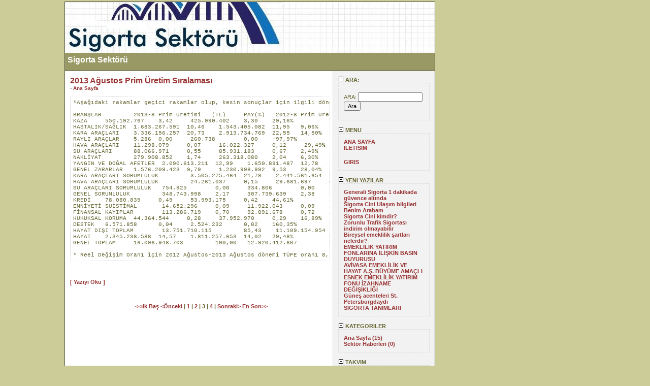

--- FILE ---
content_type: text/html
request_url: http://www.sigortasektoru.com/sigortasektoru/index.php?entry131001-174535
body_size: 16037
content:
<?xml version="1.0" encoding="ISO-8859-9" ?>
<!DOCTYPE html PUBLIC "-//W3C//DTD XHTML Basic 1.1//EN" "http://www.w3.org/TR/xhtml-basic/xhtml-basic11.dtd">
<html xmlns="http://www.w3.org/1999/xhtml">
<head>

        <title>Sigorta Sektörü</title>

        <meta http-equiv="Content-Type" content="text/html; charset=ISO-8859-9" />

        <!-- Meta Data -->
        <meta name="generator" content=" EvA " />
        <link rel="alternate" type="application/rss+xml" title="Get RSS 2.0 Feed" href="/sigortasektoru/rss.php" />
        <link rel="alternate" type="application/rdf+xml" title="Get RDF 1.0 Feed" href="/sigortasektoru/rdf.php" />
        <link rel="alternate" type="application/atom+xml" title="Get Atom 1.0 Feed" href="/sigortasektoru/atom.php" />
        <link rel="search" type="application/opensearchdescription+xml" title="Sigorta Sektörü" href="http://www.sigortasektoru.com/sigortasektoru/scripts/plugins/search.php" />

        <!-- Meta Data -->
        <!-- http://dublincore.org/documents/dces/ -->
        <meta name="dc.title"       content="Sigorta Sektörü" />
        <meta name="author"         content=" EvA " />
        <meta name="dc.creator"     content=" EvA " />
        <meta name="dc.subject"     content="Sigorta Sektörü, Sigorta, Sağlık, Kaza, Kasko, Seyahat sigortası,aile, işyeri, yangın, nakliyat, eczane, mühendislik, sorumluluk," />
        <meta name="keywords"       content="Sigorta Sektörü, Sigorta, Sağlık, Kaza, Kasko, Seyahat sigortası,aile, işyeri, yangın, nakliyat, eczane, mühendislik, sorumluluk," />
        <meta name="dc.description" content="SigortaSektoru.com - Sigorta - Türkiye'nin tek Sigorta Sektörü Haberleri sitesine hoşgeldiniz !" />
        <meta name="description"    content="SigortaSektoru.com - Sigorta - Türkiye'nin tek Sigorta Sektörü Haberleri sitesine hoşgeldiniz !" />
        <meta name="dc.type"        content="weblog" />
        <meta name="dc.type"        content="blog" />
        <meta name="resource-type"  content="document" />
        <meta name="dc.format"      scheme="IMT" content="text/html" />
        <meta name="dc.source"      scheme="URI" content="http://www.sigortasektoru.com/sigortasektoru/index.php" />
        <meta name="dc.language"    scheme="RFC1766" content="Array" />
        <meta name="dc.coverage"    content="global" />
        <meta name="distribution"   content="GLOBAL" />
        <meta name="dc.rights"      content="Copyright 2000 - 2013 SigortaSektoru.com  All Rights reserved
Tüm Hakları Hilali Göktürk ŞENEL'e aittir." />
        <meta name="copyright"      content="Copyright 2000 - 2013 SigortaSektoru.com  All Rights reserved
Tüm Hakları Hilali Göktürk ŞENEL'e aittir." />

        <!-- Robots -->
        <meta name="robots" content="ALL,INDEX,FOLLOW,ARCHIVE" />
        <meta name="revisit-after" content="2 days" />

        <!-- Fav Icon -->
        <link rel="shortcut icon" href="/sigortasektoru/interface/favicon.ico" />

        <link rel="stylesheet" type="text/css" media="all" href="/sigortasektoru/themes/common.css" />
        <link rel="stylesheet" type="text/css" media="all" href="/sigortasektoru/themes/default/user_style.php" />
        <link rel="stylesheet" type="text/css" media="all" href="/sigortasektoru/themes/default/style.css" />
	<link rel="stylesheet" media="only screen and (max-width: 800px)" href="/sigortasektoru/themes/mediumres.css" type="text/css" />
	<link rel="stylesheet" media="only screen and (max-width: 640px)" href="/sigortasektoru/themes/handheld.css" type="text/css" />
        <link rel="stylesheet" type="text/css" media="print" href="/sigortasektoru/themes/print.css" />

	<script type="text/javascript" src="/sigortasektoru/scripts/sb_javascript.js"></script>

</head>
    <body>
<div id='adsense'>
<table><tr>
<td valign ="top">

<script type="text/javascript"><!--

google_ad_client = "ca-pub-4083933711078938";

/* Arababak saÃ° */

google_ad_slot = "2760749787";

google_ad_width = 120;

google_ad_height = 600;

//-->

</script>

<script type="text/javascript"

src="http://pagead2.googlesyndication.com/pagead/show_ads.js">
</script>
      </td>
      <td>    
      <div id='page'>
	    <div id="header">

            Sigorta Sektörü            </div>

            <div id="pagebody">
                    <div id="sidebar">
                      
<!-- SIDEBAR MENU BEGIN -->

<!-- ARA:  -->
<div class="menu_title"><a id="linkSidebarARA:" onclick="toggleBlock('SidebarARA:');"><img width="11" height="11" src="/sigortasektoru/themes/default/images/minus.gif" alt="twisty" /> ARA: </a></div>
<div id="toggleSidebarARA:" class="menu_body">
<form method="get" action="http://www.sigortasektoru.com/sigortasektoru/search.php"><p>ARA:  <input type="text" size="16" name="q" />&nbsp;<input type="submit" value="Ara" /></p></form>
</div><br />

<!-- MENU -->
<div class="menu_title"><a id="linkSidebarMENU" onclick="toggleBlock('SidebarMENU');"><img width="11" height="11" src="/sigortasektoru/themes/default/images/minus.gif" alt="twisty" /> MENU</a></div>
<div id="toggleSidebarMENU" class="menu_body">
<a href="/sigortasektoru/index.php">ANA SAYFA</a><br /><a href="/sigortasektoru/contact.php">ILETISIM</a><br /><hr /><a href="login.php">GIRIS</a>
</div><br />

<!-- YENI YAZILAR -->
<div class="menu_title"><a id="linkSidebarYENIYAZILAR" onclick="toggleBlock('SidebarYENIYAZILAR');"><img width="11" height="11" src="/sigortasektoru/themes/default/images/minus.gif" alt="twisty" /> YENI YAZILAR</a></div>
<div id="toggleSidebarYENIYAZILAR" class="menu_body">
<a href="http://www.sigortasektoru.com/sigortasektoru/index.php?entry=entry140227-113235">Generali Sigorta 1 dakikada güvence altında</a><br /><a href="http://www.sigortasektoru.com/sigortasektoru/index.php?entry=entry131219-082938">Sigorta Cini Ulaşım bilgileri</a><br /><a href="http://www.sigortasektoru.com/sigortasektoru/index.php?entry=entry131219-082828">Benim Arabam</a><br /><a href="http://www.sigortasektoru.com/sigortasektoru/index.php?entry=entry131219-082441">Sigorta Cini kimdir? </a><br /><a href="http://www.sigortasektoru.com/sigortasektoru/index.php?entry=entry131111-105840">Zorunlu Trafik Sigortası indirim olmayabilir</a><br /><a href="http://www.sigortasektoru.com/sigortasektoru/index.php?entry=entry131025-172459">Bireysel emeklilik şartları nelerdir?</a><br /><a href="http://www.sigortasektoru.com/sigortasektoru/index.php?entry=entry131025-171854">EMEKLİLİK YATIRIM FONLARINA İLİŞKİN BASIN DUYURUSU</a><br /><a href="http://www.sigortasektoru.com/sigortasektoru/index.php?entry=entry131025-171607">AVİVASA EMEKLİLİK VE HAYAT A.Ş. BÜYÜME AMAÇLI ESNEK EMEKLİLİK YATIRIM FONU İZAHNAME DEĞİŞİKLİĞİ</a><br /><a href="http://www.sigortasektoru.com/sigortasektoru/index.php?entry=entry131025-171210">Güneş acenteleri St. Petersburgdaydı</a><br /><a href="http://www.sigortasektoru.com/sigortasektoru/index.php?entry=entry131001-174851">SİGORTA TANIMLARI </a><br />
</div><br />

<!-- KATEGORILER -->
<div class="menu_title"><a id="linkSidebarKATEGORILER" onclick="toggleBlock('SidebarKATEGORILER');"><img width="11" height="11" src="/sigortasektoru/themes/default/images/minus.gif" alt="twisty" /> KATEGORILER</a></div>
<div id="toggleSidebarKATEGORILER" class="menu_body">
<a href="/sigortasektoru/index.php?category=1">Ana Sayfa (15)</a><br />
<a href="/sigortasektoru/index.php?category=2">Sektör Haberleri (0)</a>

</div><br />

<!-- TAKVIM -->
<div class="menu_title"><a id="linkSidebarTAKVIM" onclick="toggleBlock('SidebarTAKVIM');"><img width="11" height="11" src="/sigortasektoru/themes/default/images/minus.gif" alt="twisty" /> TAKVIM</a></div>
<div id="toggleSidebarTAKVIM" class="menu_body">

			<table style="border-style: none; text-align: center; cellpadding: 0px; cellspacing: 0px;" class="calendar">
			<tr>
			<td style="text-align: center"><a href="/sigortasektoru/index.php?y=14&amp;m=01">&laquo;</a></td>
			<td style="text-align: center" colspan="5"><b>Şubat 2014</b></td>
			<td style="text-align: center"><a href="/sigortasektoru/index.php?y=14&amp;m=03">&raquo;</a></td>
			</tr>
			<tr><td>Pzt</td><td>Sal</td><td>Çrş</td><td>Prş</td><td>Cum</td><td>Cts</td><td>Paz</td></tr><tr><td>&nbsp;</td><td>&nbsp;</td><td>&nbsp;</td><td>&nbsp;</td><td>&nbsp;</td><td style="text-align: center">1</td><td style="text-align: center">2</td></tr><tr><td style="text-align: center">3</td><td style="text-align: center">4</td><td style="text-align: center">5</td><td style="text-align: center">6</td><td style="text-align: center">7</td><td style="text-align: center">8</td><td style="text-align: center">9</td></tr><tr><td style="text-align: center">10</td><td style="text-align: center">11</td><td style="text-align: center">12</td><td style="text-align: center">13</td><td style="text-align: center">14</td><td style="text-align: center">15</td><td style="text-align: center">16</td></tr><tr><td style="text-align: center">17</td><td style="text-align: center">18</td><td style="text-align: center">19</td><td style="text-align: center">20</td><td style="text-align: center">21</td><td style="text-align: center">22</td><td style="text-align: center">23</td></tr><tr><td style="text-align: center">24</td><td style="text-align: center">25</td><td style="text-align: center">26</td><td style="text-align: center"><a href="/sigortasektoru/index.php?d=27&amp;m=02&amp;y=14" title="1">27</a></td><td style="text-align: center">28</td><td></td><td></td></tr><tr><td colspan="7" style="text-align: center"><a href="/sigortasektoru/index.php?y=26&amp;m=01&amp;d=22">22-01-2026</a></td></tr></table>
</div><br />

<!-- RASTGELE -->
<div class="menu_title"><a id="linkSidebarRASTGELE" onclick="toggleBlock('SidebarRASTGELE');"><img width="11" height="11" src="/sigortasektoru/themes/default/images/minus.gif" alt="twisty" /> RASTGELE</a></div>
<div id="toggleSidebarRASTGELE" class="menu_body">
<a href="http://www.sigortasektoru.com/sigortasektoru/index.php?entry=entry131001-174851">SİGORTA TANIMLARI </a><br /><a href="http://www.sigortasektoru.com/sigortasektoru/index.php?entry=entry140227-113235">Generali Sigorta 1 dakikada güvence altında</a><br /><a href="http://www.sigortasektoru.com/sigortasektoru/index.php?entry=entry131025-171210">Güneş acenteleri St. Petersburgdaydı</a><br /><a href="http://www.sigortasektoru.com/sigortasektoru/index.php?entry=entry131219-082828">Benim Arabam</a><br /><a href="http://www.sigortasektoru.com/sigortasektoru/index.php?entry=entry131219-082938">Sigorta Cini Ulaşım bilgileri</a><br />
</div><br />

<!-- ARSIV -->
<div class="menu_title"><a id="linkSidebarARSIV" onclick="toggleBlock('SidebarARSIV');"><img width="11" height="11" src="/sigortasektoru/themes/default/images/minus.gif" alt="twisty" /> ARSIV</a></div>
<div id="toggleSidebarARSIV" class="menu_body">
<a href="http://www.sigortasektoru.com/sigortasektoru/archives.php">ARSIVI GOSTER</a><br />
<div id="archive_tree_menu"><ul><li>
2014
<ul>
<li>
<a href="http://www.sigortasektoru.com/sigortasektoru/index.php?m=02&amp;y=14">Şubat</a>
<ul>
<li>
<a href="http://www.sigortasektoru.com/sigortasektoru/index.php?m=02&amp;y=14&amp;entry=entry140227-113235">Generali Sigorta 1 dakikada güvence altında</a><br />
<b>27/02/14</b></li>

</ul>
</li>

</ul>
</li>
<li>
2013
<ul>
<li>
<a href="http://www.sigortasektoru.com/sigortasektoru/index.php?m=12&amp;y=13">Aralık</a>
</li>
<li>
<a href="http://www.sigortasektoru.com/sigortasektoru/index.php?m=11&amp;y=13">Kasım</a>
</li>
<li>
<a href="http://www.sigortasektoru.com/sigortasektoru/index.php?m=10&amp;y=13">Ekim</a>
</li>
<li>
<a href="http://www.sigortasektoru.com/sigortasektoru/index.php?m=09&amp;y=13">Eylül</a>
</li>

</ul>
</li>
</ul></div>
</div><br />
                    </div>
                    <div id="maincontent">
                      
<div class="blog_subject"><a href="http://www.sigortasektoru.com/sigortasektoru/index.php?entry131001-174535">2013 Ağustos Prim Üretim Sıralaması</a> <a id="entry131001-174535">&nbsp;</a></div>
<div class="blog_byline"> - <a href="http://www.sigortasektoru.com/sigortasektoru/index.php?category=1">Ana Sayfa</a></div>
		<pre>*Aşağıdaki rakamlar geçici rakamlar olup, kesin sonuçlar için ilgili döneme ilişkin Gelir Tablolarına başvurulmalıdır.<br /><br />BRANŞLAR	 2013-8 Prim Üretimi   (TL) 	PAY(%)	 2012-8 Prim Üretimi   (TL) 	PAY(%)	DEĞİŞİM		REEL DEĞİŞİM*<br />KAZA	 550.192.767 	3,42	 425.990.402 	3,30	29,16%		19,40%<br />HASTALIK/SAĞLIK	 1.683.267.591 	10,46	 1.543.405.082 	11,95	9,06%		0,82%<br />KARA ARAÇLARI	 3.336.156.257 	20,73	 2.913.734.769 	22,55	14,50%		5,85%<br />RAYLI ARAÇLAR	 5.286 	0,00	 260.738 	0,00	-97,97%		-98,13%<br />HAVA ARAÇLARI	 11.298.079 	0,07	 16.022.327 	0,12	-29,49%		-34,81%<br />SU ARAÇLARI	 88.066.971 	0,55	 85.931.183 	0,67	2,49%		-5,26%<br />NAKLİYAT	 279.908.852 	1,74	 263.318.080 	2,04	6,30%		-1,73%<br />YANGIN VE DOĞAL AFETLER	 2.090.613.211 	12,99	 1.650.891.487 	12,78	26,64%		17,07%<br />GENEL ZARARLAR	 1.576.209.423 	9,79	 1.230.998.992 	9,53	28,04%		18,37%<br />KARA ARAÇLARI SORUMLULUK	 3.505.275.464 	21,78	 2.441.561.654 	18,90	43,57%		32,72%<br />HAVA ARAÇLARI SORUMLULUK	 24.261.037 	0,15	 29.681.697 	0,23	-18,26%		-24,44%<br />SU ARAÇLARI SORUMLULUK	 754.925 	0,00	 334.806 	0,00	125,48%		108,45%<br />GENEL SORUMLULUK	 348.743.998 	2,17	 307.739.639 	2,38	13,32%		4,77%<br />KREDİ	 78.080.839 	0,49	 53.993.175 	0,42	44,61%		33,69%<br />EMNİYETİ SUİSTİMAL	 14.652.296 	0,09	 11.922.043 	0,09	22,90%		13,62%<br />FİNANSAL KAYIPLAR	 113.286.719 	0,70	 92.891.678 	0,72	21,96%		12,74%<br />HUKUKSAL KORUMA	 44.364.544 	0,28	 37.952.970 	0,29	16,89%		8,06%<br />DESTEK	 6.571.858 	0,04	 2.524.232 	0,02	160,35%		140,69%<br />HAYAT DIŞI TOPLAM	 13.751.710.115 	85,43	 11.109.154.954 	85,98	23,79%		14,44%<br />HAYAT	 2.345.238.588 	14,57	 1.811.257.653 	14,02	29,48%		19,70%<br />GENEL TOPLAM	 16.096.948.703 	100,00	 12.920.412.607 	100,00	24,59%		15,18%<br />							<br />* Reel Değişim Oranı için 2012 Ağustos-2013 Ağustos dönemi TÜFE oranı 8,17 % kullanılmıştır.</pre><br />
<br /><a href="http://www.sigortasektoru.com/sigortasektoru/comments.php?y=13&amp;m=10&amp;entry=entry131001-174535">[ Yazıyı Oku ]</a>
<hr />
<br /><p style="text-align: center; font-weight: bold"><span><a href="http://www.sigortasektoru.com/sigortasektoru/index.php?m=02&amp;y=14&amp;d=27&amp;entry=entry140227-113235">&#60;&#60;ılk Baş </a></span><span><a href="http://www.sigortasektoru.com/sigortasektoru/index.php?m=10&amp;y=13&amp;d=01&amp;entry=entry131001-174851"> &#60;Önceki </a></span> <span>| <a href="http://www.sigortasektoru.com/sigortasektoru/index.php?m=02&amp;y=14&amp;d=27&amp;entry=entry140227-113235">1</a> | <a href="http://www.sigortasektoru.com/sigortasektoru/index.php?m=10&amp;y=13&amp;d=25&amp;entry=entry131025-172459">2</a> | 3 | <a href="http://www.sigortasektoru.com/sigortasektoru/index.php?m=09&amp;y=13&amp;d=10&amp;entry=entry130910-133732">4</a> | </span> <span><a href="http://www.sigortasektoru.com/sigortasektoru/index.php?m=10&amp;y=13&amp;d=01&amp;entry=entry131001-174111">Sonraki&#62; </a></span> <span><a href="http://www.sigortasektoru.com/sigortasektoru/index.php?m=09&amp;y=13&amp;d=01&amp;entry=entry130910-133732"> En Son&#62;&#62;</a></span></p><br />                    </div>
            <div id="footer"><p>www.sigortasektoru.com - Sayfa 0.0796 Saniyede oluşturuldu</p></div>
        
		  <script type="text/javascript"><!--
		  google_ad_client = "ca-pub-4083933711078938";
		  /* Arababak foot */
		  google_ad_slot = "1563218180";
		  google_ad_width = 728;
		  google_ad_height = 90;
		  //-->
		  </script>
		  <script type="text/javascript"
		  src="http://pagead2.googlesyndication.com/pagead/show_ads.js">
		  </script>

	     </div>
  
	</div>
	</td></tr>
	</table>
</div>

    <script src="http://www.google-analytics.com/urchin.js" type="text/javascript"> </script>
    <script type="text/javascript"> _uacct = "UA-945836-10";urchinTracker();</script>

    </body>
    
    </html>


--- FILE ---
content_type: text/html; charset=utf-8
request_url: https://www.google.com/recaptcha/api2/aframe
body_size: 266
content:
<!DOCTYPE HTML><html><head><meta http-equiv="content-type" content="text/html; charset=UTF-8"></head><body><script nonce="hbgunb8mK7l5_64V9pOqkA">/** Anti-fraud and anti-abuse applications only. See google.com/recaptcha */ try{var clients={'sodar':'https://pagead2.googlesyndication.com/pagead/sodar?'};window.addEventListener("message",function(a){try{if(a.source===window.parent){var b=JSON.parse(a.data);var c=clients[b['id']];if(c){var d=document.createElement('img');d.src=c+b['params']+'&rc='+(localStorage.getItem("rc::a")?sessionStorage.getItem("rc::b"):"");window.document.body.appendChild(d);sessionStorage.setItem("rc::e",parseInt(sessionStorage.getItem("rc::e")||0)+1);localStorage.setItem("rc::h",'1769101224792');}}}catch(b){}});window.parent.postMessage("_grecaptcha_ready", "*");}catch(b){}</script></body></html>

--- FILE ---
content_type: text/css
request_url: http://www.sigortasektoru.com/sigortasektoru/themes/default/user_style.php
body_size: 7957
content:

  body {
    background-color: #CCCC99;
    color: #666633;
    font-size: .7em;
    margin: 0px;
    padding: 0px;
    /* Standard. Readable */
    font-family: Arial, Helvetica, Sans-Serif;
  }

h1, h2, h3, h4, h5, h6
{
  font-family: 'Trebuchet MS', 'Gill Sans', Helvetica, sans-serif;
  font-weight: bold;
  color: #666633; /* headline_txt_color */
    text-shadow: #bbb 2px 2px 1px;

  margin: 2px 0px 2px 0px;
}

  p
  {
    margin: 8px 0px 8px 0px;
  }

  hr  
  {
    color: #D9D9D9;
    background-color: #D9D9D9;
    margin: 8px 0px 8px 0px;
  }

  img {
    border-style: none;
  }

  form {
    font-size: 1em;
  } 

  input, select, option, textarea
  {
    font-size: 1em;  
    text-align: left;
  }

  a:link, a:visited {
    color: #993333;
    font-weight: bold;
    text-decoration: none;
  }

  a:hover {
    text-decoration: underline;
    color: #FF3333;
  }

  a:active {
    color: #3333FF;
  }

  code, pre {
    font-family: 'Courier New', Courier, Fixed;
  }
  
  pre {
    max-width: 500px;
    overflow: auto;
    border: 1px dotted #D9D9D9;
    padding: 5px;
  }

blockquote {
  color: #777;
  margin: 15px 30px 0 10px;
  padding-left: 20px;
  border-left: 5px solid #ddd
}


  #page {
    background-color: #FFFFFF;
    max-width: 750px;
    margin-left:auto;
    margin-right:auto;
    border: 1px solid #4D4D45;
  }

  #header {
    background-repeat: no-repeat;
    background-image: url('../..//images/sigortasektoru.jpg');
    min-height: 25px;
    border-color: #4D4D45;
    color: #FFFFFF;
    background-color: #999966;
    font-family: 'Trebuchet MS', 'Gill Sans', Helvetica, sans-serif;
    margin: 0px;
    padding: 105px 5px 5px 5px;
    border-width: 0px 0px 1px 0px;
    border-style: solid;
    font-size: 1.4em;
    font-weight: bold;
  }

  #footer {
    clear: both;
    background-color: #EEEEEE;
    color: #666666;
    background: #EEEEEE;
    border-top: 1px solid #4D4D45;
    padding: 10px;
    text-align: left;
  }

  h1, h2, h3, h4, h5, h6 {
    color: #666633;
  }

  #maincontent .blog_subject {
    color: #666633;
    font-family: 'Trebuchet MS', 'Gill Sans', Helvetica, sans-serif;
    font-size: 1.4em;
    font-weight: bold;
    margin: 0px;
  }

  #maincontent .blog_subject img
  {
    /* padding: top right bottom left */
    padding: 0px 0px 0px 10px;
    float: right;
  }

  #maincontent .blog_date {
    color: #999999;
  }

  #maincontent .blog_categories {
    color: #999999;
  }

  #maincontent .blog_body_solid  {
    color: #666633;
    background-color: #CCCC99;
    border-color: #666633;
    padding: 1px;
    border-width: 0px 0px 1px 0px;
    border-style: solid;
  }

#maincontent .blog_body_clear
{
  padding: 0px;
  border-color: #FFF;
  border-width: 0px;
  border-style: solid;
}

#maincontent .blog_byline
{
  color: #999999; /* date_txt_color */
  font-size: .9em;
  margin-bottom: 10px;
}

  
  #maincontent {
    max-width: 525px;
    background-color: #FFFFFF;
    padding: 10px;
  }

  #sidebar {
    max-width: 180px;
    float: right;
    background-color: #F2F2F2;
    border-left: 1px solid #D9D9D9;
    border-bottom: 1px solid #D9D9D9;
    padding: 10px;
  }

  #sidebar .menu_body {
    border-color: #D9D9D9;
    padding: 10px;
    border-width: 1px;
    border-style: dashed;
  }

#sidebar .menu_title
{
  font-family: 'Trebuchet MS', 'Gill Sans', Helvetica, sans-serif;
  font-weight: bold;
}

#sidebar .menu_title a
{
  text-decoration: none;
  color: inherit;
}


  #archive_tree_menu li
  {
    margin: 0px;
    padding: 0px;
    /* border: 1px #F0F dashed; */
  }

#sidebar .divider {
  margin: 8px 0px 8px 0px;
}

#sidebar .calendar a
{
  font-weight: bold;
  text-decoration: none;
}

.divider { margin: 20px 0px 15px 0px; }


	
/* -------------------- Tables -------------------- */

.data_table table {
	width: 100%;
	border-collapse: collapse;
	border-spacing: 0;
	padding-bottom: .4em;
	margin-bottom: .8em;
	background: white;
	}
	.data_table th, .data_table td {
		padding: .2em .4em 0 .4em;
		border: 1px #b5d0dc solid;
		text-align: left;
		vertical-align: top;
		}
	.data_table th {
		background: #f0f6f8;
		font-weight: bold;
		}
	.data_table caption {
		padding: .4em .4em .2em .4em;
		font-size: 1.1em;
		background: #dae7ed;
		border: 1px #b5d0dc solid;
		border-bottom: none;
		text-align: left;
		vertical-align: top;
		}
			
	/* -------------------- Forms -------------------- */

	input { cursor: pointer; }
	
	input[type='text'],
	input[type='password'],
	textarea {
		/* color: #2e2812;
		background: #fefaec;
		*/
		cursor: text;
		}
		
	input[type='button'],
	input[type='submit'],
	select {
		vertical-align: middle;
		}
		
	input[type='checkbox'] {
		vertical-align: bottom;
		}
	
	legend {
		padding: 0 6px;
		}
		
	fieldset {
		padding: 10px;
		margin: .8em 0;
		border: 1px solid #aac0e9;
		}
	
	select { padding: .1em .2em 0 .2em; cursor: pointer; }
	option { padding: 0 .4em; }
	
	input[type='text']:focus,
	input[type='password']:focus,
	textarea:focus {
		background: white;
	}
	
	.linerule {
		border-bottom: 1px dotted #aac0e9;
		margin-bottom: 1.4em;
	}

/* -------------------- Admin Forms -------------------- */

.defaultform {
	width: 480px;
	}
	
	/* Supporting Styles */
	
	.defaultform label {
		font-size: 1.0em;
		}
	
	.defaultform .note {
		font-size: 0.9em;
		line-height: 1.3em;
		margin-bottom: 0.5em;
		display: inline-block;
		color: #92865c;
		}
	.defaultform .optional {
		color: #4AAB27;
		font-size: 0.7em;
		text-transform: uppercase;
		font-weight: bold;
		}
		
	.defaultform textarea,
	.defaultform input[type='text'],
	.defaultform input[type='password'] {
		width: 458px; /* w-22 */
		}
	
	
	/* Field width = (form width / n) - 22 */
	/* Column width = (form width / n) - 16 */
	
	/* These are explicit classes for IE6 which can't handle the psuedo-selectors input[type='text'] */
	
	.defaultform .single { width: 458px; }
	.defaultform .double { width: 218px; }
	.defaultform .triple { width: 138px; }
	.defaultform .quadruple { width: 98px; }
	
	/* One Column */
	.defaultform .column_single {
		float: left;
		display: block;
		width: 464px;
		margin-right: 15px;
		margin-bottom: 10px;
		}
		.defaultform .column_single textarea,
		.defaultform .column_single input[type='text'],
		.defaultform .column_single input[type='password'] {
			width: 458px;
			}
			
	/* Two Column */
	.defaultform .column_double {
		float: left;
		display: block;
		width: 224px;
		margin-right: 15px;
		margin-bottom: 10px;
		}
		.defaultform .column_double textarea,
		.defaultform .column_double input[type='text'],
		.defaultform .column_double input[type='password'] {
			width: 218px;
			}
	
	/* Three Column */
	.defaultform .column_triple {
		float: left;
		display: block;
		width: 144px;
		margin-right: 15px;
		margin-bottom: 10px;
		}
		.defaultform .column_triple textarea,
		.defaultform .column_triple input[type='text'],
		.defaultform .column_triple input[type='password'] {
			width: 138px;
			}
	
	/* Three Column */
	.defaultform .column_quadruple {
		float: left;
		display: block;
		width: 104px;
		margin-right: 15px;
		margin-bottom: 10px;
		}
		.defaultform .column_quadruple textarea,
		.defaultform .column_quadruple input[type='text'],
		.defaultform .column_quadruple input[type='password'] {
			width: 98px;
			}

                div #toggleSetupLanguage, #toggleSetupGeneral, #toggleSetupEntries, #toggleSetupSidebar, #toggleSetupTrackbacks, #toggleSetupComments, #toggleSetupCompression
                {
                        border-color: #D9D9D9;
                }

